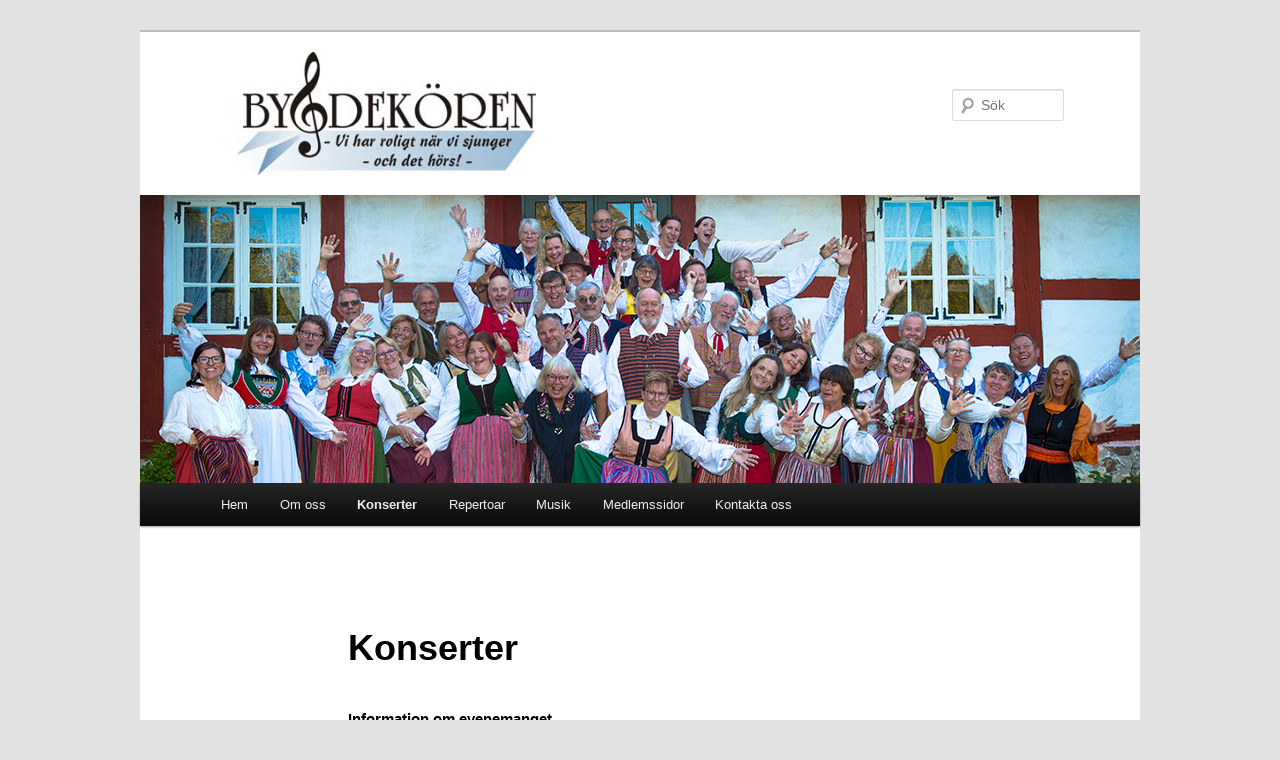

--- FILE ---
content_type: text/html; charset=UTF-8
request_url: https://www.bygdekoren.se/konserter/?event_id=83
body_size: 5025
content:
<!DOCTYPE html>
<!--[if IE 6]>
<html id="ie6" lang="sv-SE">
<![endif]-->
<!--[if IE 7]>
<html id="ie7" lang="sv-SE">
<![endif]-->
<!--[if IE 8]>
<html id="ie8" lang="sv-SE">
<![endif]-->
<!--[if !(IE 6) | !(IE 7) | !(IE 8)  ]><!-->
<html lang="sv-SE">
<!--<![endif]-->
<head>
<meta charset="UTF-8" />
<meta name="viewport" content="width=device-width" />
<title>Konserter | Bygdekören</title>
<link rel="profile" href="http://gmpg.org/xfn/11" />
<link rel="stylesheet" type="text/css" media="all" href="https://www.bygdekoren.se/wp-content/themes/bygdekoren/style.css" />
<link rel="pingback" href="https://www.bygdekoren.se/xmlrpc.php" />
<!--[if lt IE 9]>
<script src="https://www.bygdekoren.se/wp-content/themes/bygdekoren/js/html5.js" type="text/javascript"></script>
<![endif]-->
<link rel='dns-prefetch' href='//s0.wp.com' />
<link rel='dns-prefetch' href='//secure.gravatar.com' />
<link rel='dns-prefetch' href='//www.bygdekoren.se' />
<link rel='dns-prefetch' href='//s.w.org' />
<link rel="alternate" type="application/rss+xml" title="Bygdekören &raquo; flöde" href="https://www.bygdekoren.se/feed/" />
<link rel="alternate" type="application/rss+xml" title="Bygdekören &raquo; kommentarsflöde" href="https://www.bygdekoren.se/comments/feed/" />
		<script type="text/javascript">
			window._wpemojiSettings = {"baseUrl":"https:\/\/s.w.org\/images\/core\/emoji\/2.2.1\/72x72\/","ext":".png","svgUrl":"https:\/\/s.w.org\/images\/core\/emoji\/2.2.1\/svg\/","svgExt":".svg","source":{"concatemoji":"https:\/\/www.bygdekoren.se\/wp-includes\/js\/wp-emoji-release.min.js?ver=4.7.29"}};
			!function(t,a,e){var r,n,i,o=a.createElement("canvas"),l=o.getContext&&o.getContext("2d");function c(t){var e=a.createElement("script");e.src=t,e.defer=e.type="text/javascript",a.getElementsByTagName("head")[0].appendChild(e)}for(i=Array("flag","emoji4"),e.supports={everything:!0,everythingExceptFlag:!0},n=0;n<i.length;n++)e.supports[i[n]]=function(t){var e,a=String.fromCharCode;if(!l||!l.fillText)return!1;switch(l.clearRect(0,0,o.width,o.height),l.textBaseline="top",l.font="600 32px Arial",t){case"flag":return(l.fillText(a(55356,56826,55356,56819),0,0),o.toDataURL().length<3e3)?!1:(l.clearRect(0,0,o.width,o.height),l.fillText(a(55356,57331,65039,8205,55356,57096),0,0),e=o.toDataURL(),l.clearRect(0,0,o.width,o.height),l.fillText(a(55356,57331,55356,57096),0,0),e!==o.toDataURL());case"emoji4":return l.fillText(a(55357,56425,55356,57341,8205,55357,56507),0,0),e=o.toDataURL(),l.clearRect(0,0,o.width,o.height),l.fillText(a(55357,56425,55356,57341,55357,56507),0,0),e!==o.toDataURL()}return!1}(i[n]),e.supports.everything=e.supports.everything&&e.supports[i[n]],"flag"!==i[n]&&(e.supports.everythingExceptFlag=e.supports.everythingExceptFlag&&e.supports[i[n]]);e.supports.everythingExceptFlag=e.supports.everythingExceptFlag&&!e.supports.flag,e.DOMReady=!1,e.readyCallback=function(){e.DOMReady=!0},e.supports.everything||(r=function(){e.readyCallback()},a.addEventListener?(a.addEventListener("DOMContentLoaded",r,!1),t.addEventListener("load",r,!1)):(t.attachEvent("onload",r),a.attachEvent("onreadystatechange",function(){"complete"===a.readyState&&e.readyCallback()})),(r=e.source||{}).concatemoji?c(r.concatemoji):r.wpemoji&&r.twemoji&&(c(r.twemoji),c(r.wpemoji)))}(window,document,window._wpemojiSettings);
		</script>
		<style type="text/css">
img.wp-smiley,
img.emoji {
	display: inline !important;
	border: none !important;
	box-shadow: none !important;
	height: 1em !important;
	width: 1em !important;
	margin: 0 .07em !important;
	vertical-align: -0.1em !important;
	background: none !important;
	padding: 0 !important;
}
</style>
<link rel='stylesheet' id='jetpack_css-css'  href='https://www.bygdekoren.se/wp-content/plugins/jetpack/css/jetpack.css?ver=4.4.5' type='text/css' media='all' />
<link rel='stylesheet' id='mfgigcal_css-css'  href='https://www.bygdekoren.se/wp-content/plugins/mf-gig-calendar/css/mf_gig_calendar.css?ver=4.7.29' type='text/css' media='all' />
<link rel='stylesheet' id='UserAccessManagerAdmin-css'  href='https://www.bygdekoren.se/wp-content/plugins/user-access-manager/css/uamAdmin.css?ver=1.0' type='text/css' media='screen' />
<link rel='stylesheet' id='UserAccessManagerLoginForm-css'  href='https://www.bygdekoren.se/wp-content/plugins/user-access-manager/css/uamLoginForm.css?ver=1.0' type='text/css' media='screen' />
<script type='text/javascript' src='https://www.bygdekoren.se/wp-includes/js/jquery/jquery.js?ver=1.12.4'></script>
<script type='text/javascript' src='https://www.bygdekoren.se/wp-includes/js/jquery/jquery-migrate.min.js?ver=1.4.1'></script>
<script type='text/javascript' src='https://www.bygdekoren.se/wp-content/plugins/user-access-manager/js/functions.js?ver=4.7.29'></script>
<link rel='https://api.w.org/' href='https://www.bygdekoren.se/wp-json/' />
<link rel="EditURI" type="application/rsd+xml" title="RSD" href="https://www.bygdekoren.se/xmlrpc.php?rsd" />
<link rel="wlwmanifest" type="application/wlwmanifest+xml" href="https://www.bygdekoren.se/wp-includes/wlwmanifest.xml" /> 
<meta name="generator" content="WordPress 4.7.29" />
<link rel="canonical" href="https://www.bygdekoren.se/konserter/" />
<link rel='shortlink' href='https://wp.me/P3R52Z-m' />
<link rel="alternate" type="application/json+oembed" href="https://www.bygdekoren.se/wp-json/oembed/1.0/embed?url=https%3A%2F%2Fwww.bygdekoren.se%2Fkonserter%2F" />
<link rel="alternate" type="text/xml+oembed" href="https://www.bygdekoren.se/wp-json/oembed/1.0/embed?url=https%3A%2F%2Fwww.bygdekoren.se%2Fkonserter%2F&#038;format=xml" />

<link rel='dns-prefetch' href='//v0.wordpress.com'>
<style type='text/css'>img#wpstats{display:none}</style>
<!-- Jetpack Open Graph Tags -->
<meta property="og:type" content="article" />
<meta property="og:title" content="Konserter" />
<meta property="og:url" content="https://www.bygdekoren.se/konserter/" />
<meta property="og:description" content="&nbsp;" />
<meta property="article:published_time" content="2013-07-01T13:41:52+00:00" />
<meta property="article:modified_time" content="2016-11-18T22:16:32+00:00" />
<meta property="og:site_name" content="Bygdekören" />
<meta property="og:image" content="https://s0.wp.com/i/blank.jpg" />
<meta property="og:locale" content="sv_SE" />
<meta name="twitter:card" content="summary" />
<style>.ios7.web-app-mode.has-fixed header{ background-color: rgba(45,53,63,.88);}</style></head>

<body class="page-template-default page page-id-22 singular two-column right-sidebar">
<div id="page" class="hfeed">
	<header id="branding" role="banner">
			<hgroup>
				<a href="https://www.bygdekoren.se/"><img src="/wp-content/themes/bygdekoren/logo.jpg" alt="Bygdekören" class="logo" /></a>
<!--
				<h1 id="site-title"><span><a href="https://www.bygdekoren.se/" title="Bygdekören" rel="home">Bygdekören</a></span></h1>
				<h2 id="site-description">Vi har roligt när vi sjunger &#8211; och det hörs!</h2>
-->
			</hgroup>

						<a href="https://www.bygdekoren.se/">
									<img src="https://www.bygdekoren.se/wp-content/uploads/2025/11/250818_Bygdekören-2_web.jpg" width="1000" height="288" alt="" />
							</a>
			
								<form method="get" id="searchform" action="https://www.bygdekoren.se/">
		<label for="s" class="assistive-text">Sök</label>
		<input type="text" class="field" name="s" id="s" placeholder="Sök" />
		<input type="submit" class="submit" name="submit" id="searchsubmit" value="Sök" />
	</form>
			
			<nav id="access" role="navigation">
				<h3 class="assistive-text">Huvudmeny</h3>
								<div class="skip-link"><a class="assistive-text" href="#content" title="Hoppa till huvudinnehåll">Hoppa till huvudinnehåll</a></div>
				<div class="skip-link"><a class="assistive-text" href="#secondary" title="Hoppa till sekundärt innehåll">Hoppa till sekundärt innehåll</a></div>
								<div class="menu-main-container"><ul id="menu-main" class="menu"><li id="menu-item-43" class="menu-item menu-item-type-custom menu-item-object-custom menu-item-home menu-item-43"><a href="http://www.bygdekoren.se">Hem</a></li>
<li id="menu-item-15" class="menu-item menu-item-type-post_type menu-item-object-page menu-item-15"><a href="https://www.bygdekoren.se/om-oss/">Om oss</a></li>
<li id="menu-item-24" class="menu-item menu-item-type-post_type menu-item-object-page current-menu-item page_item page-item-22 current_page_item menu-item-24"><a href="https://www.bygdekoren.se/konserter/">Konserter</a></li>
<li id="menu-item-29" class="menu-item menu-item-type-post_type menu-item-object-page menu-item-29"><a href="https://www.bygdekoren.se/repertoar/">Repertoar</a></li>
<li id="menu-item-33" class="menu-item menu-item-type-post_type menu-item-object-page menu-item-33"><a href="https://www.bygdekoren.se/musik/">Musik</a></li>
<li id="menu-item-44" class="menu-item menu-item-type-custom menu-item-object-custom menu-item-44"><a href="http://www.bygdekoren.se/wp-login.php">Medlemssidor</a></li>
<li id="menu-item-96" class="menu-item menu-item-type-post_type menu-item-object-page menu-item-96"><a href="https://www.bygdekoren.se/kontakta-oss/">Kontakta oss</a></li>
</ul></div>			</nav><!-- #access -->
	</header><!-- #branding -->


	<div id="main">

		<div id="primary">
			<div id="content" role="main">

				
					
<article id="post-22" class="post-22 page type-page status-publish hentry">
	<header class="entry-header">
		<h1 class="entry-title">Konserter</h1>
	</header><!-- .entry-header -->

	<div class="entry-content">
		<h2 id="cal_title">Information om evenemanget</h2><div id="cal_nav"><a href="https://www.bygdekoren.se/konserter/">Kommande</a> | Genomförda evenemang: <a href="https://www.bygdekoren.se/konserter/?ytd=2026">2026</a> <a href="https://www.bygdekoren.se/konserter/?ytd=2025">2025</a> <a href="https://www.bygdekoren.se/konserter/?ytd=2024">2024</a> <a href="https://www.bygdekoren.se/konserter/?ytd=2023">2023</a> <a href="https://www.bygdekoren.se/konserter/?ytd=2022">2022</a> <a href="https://www.bygdekoren.se/konserter/?ytd=2021">2021</a> <a href="https://www.bygdekoren.se/konserter/?ytd=2020">2020</a> <a href="https://www.bygdekoren.se/konserter/?ytd=2019">2019</a> <a href="https://www.bygdekoren.se/konserter/?ytd=2018">2018</a> <a href="https://www.bygdekoren.se/konserter/?ytd=2017">2017</a> <a href="https://www.bygdekoren.se/konserter/?ytd=2016">2016</a> <a href="https://www.bygdekoren.se/konserter/?ytd=2015">2015</a> <a href="https://www.bygdekoren.se/konserter/?ytd=2014">2014</a> <a href="https://www.bygdekoren.se/konserter/?ytd=2013">2013</a> </div>

<ul id="cal" class="mfgigcal mfgigcal_single">

<li class="event">
<div class="date">
	<div class="end-date"><div class="weekday">tor</div><div class="day">15</div><div class="month">jun</div><div class="year">2023</div></div>
</div>
<div class="info_block">
	<h3>Musik i sommarkväll</h3>
	<span class="time">kl. 19:00</span>
	<span class="location"><p>V Sönnarslövs kyrka, Klippan</p></span>
	<span class="details"><p><a href="http://www.bygdekoren.se/wp-content/uploads/2023/06/Sommarkväll-juni-23-1.jpg"><img class="alignnone size-thumbnail wp-image-3706" src="http://www.bygdekoren.se/wp-content/uploads/2023/06/Sommarkväll-juni-23-1-150x150.jpg" alt="" width="150" height="150" /></a></p></span>
</div>
</li>
</ul>
<p>&nbsp;</p>
			</div><!-- .entry-content -->
	<footer class="entry-meta">
			</footer><!-- .entry-meta -->
</article><!-- #post-22 -->

						<div id="comments">
	
	
	
	
</div><!-- #comments -->

				
			</div><!-- #content -->
		</div><!-- #primary -->


	</div><!-- #main -->

	<footer id="colophon" role="contentinfo">

			
<div id="supplementary" class="three">
		<div id="first" class="widget-area" role="complementary">
				<aside id="recent-posts-2" class="widget widget_recent_entries">		<h3 class="widget-title">Nyheter</h3>		<ul>
					<li>
				<a href="https://www.bygdekoren.se/2026/01/24/vara-bygdedrakter/">Våra bygdedräkter</a>
						</li>
					<li>
				<a href="https://www.bygdekoren.se/2025/12/31/gott-nytt-ar-9/">Gott Nytt År!</a>
						</li>
					<li>
				<a href="https://www.bygdekoren.se/2025/12/29/nyarskonsert-4/">Nyårskonsert</a>
						</li>
					<li>
				<a href="https://www.bygdekoren.se/2025/12/23/god-jul-6/">God Jul!</a>
						</li>
					<li>
				<a href="https://www.bygdekoren.se/2025/12/22/vi-ar-ocksa-med-i-julkalendern/">Vi är också med i julkalendern</a>
						</li>
					<li>
				<a href="https://www.bygdekoren.se/2025/12/07/nyarskonsert-i-angelholms-kyrka/">Nyårskonsert i Ängelholms kyrka</a>
						</li>
					<li>
				<a href="https://www.bygdekoren.se/2025/11/30/trevlig-adventstid/">Trevlig adventstid!</a>
						</li>
					<li>
				<a href="https://www.bygdekoren.se/2025/10/30/hostmys-och-ovning/">Höstmys och övning</a>
						</li>
					<li>
				<a href="https://www.bygdekoren.se/2025/08/11/sommar-och-sol/">Sommar och sol</a>
						</li>
					<li>
				<a href="https://www.bygdekoren.se/2025/06/01/musik-i-sommarkvall-3/">Musik i sommarkväll</a>
						</li>
				</ul>
		</aside>			</div><!-- #first .widget-area -->
	
		<div id="second" class="widget-area" role="complementary">
		<aside id="archives-2" class="widget widget_archive"><h3 class="widget-title">Arkiv</h3>		<ul>
			<li><a href='https://www.bygdekoren.se/2026/01/'>januari 2026</a></li>
	<li><a href='https://www.bygdekoren.se/2025/12/'>december 2025</a></li>
	<li><a href='https://www.bygdekoren.se/2025/11/'>november 2025</a></li>
	<li><a href='https://www.bygdekoren.se/2025/10/'>oktober 2025</a></li>
	<li><a href='https://www.bygdekoren.se/2025/08/'>augusti 2025</a></li>
	<li><a href='https://www.bygdekoren.se/2025/06/'>juni 2025</a></li>
	<li><a href='https://www.bygdekoren.se/2025/04/'>april 2025</a></li>
	<li><a href='https://www.bygdekoren.se/2025/02/'>februari 2025</a></li>
	<li><a href='https://www.bygdekoren.se/2024/12/'>december 2024</a></li>
	<li><a href='https://www.bygdekoren.se/2024/11/'>november 2024</a></li>
	<li><a href='https://www.bygdekoren.se/2024/10/'>oktober 2024</a></li>
	<li><a href='https://www.bygdekoren.se/2024/08/'>augusti 2024</a></li>
	<li><a href='https://www.bygdekoren.se/2024/07/'>juli 2024</a></li>
	<li><a href='https://www.bygdekoren.se/2024/06/'>juni 2024</a></li>
	<li><a href='https://www.bygdekoren.se/2024/04/'>april 2024</a></li>
	<li><a href='https://www.bygdekoren.se/2024/03/'>mars 2024</a></li>
	<li><a href='https://www.bygdekoren.se/2024/01/'>januari 2024</a></li>
	<li><a href='https://www.bygdekoren.se/2023/12/'>december 2023</a></li>
	<li><a href='https://www.bygdekoren.se/2023/10/'>oktober 2023</a></li>
	<li><a href='https://www.bygdekoren.se/2023/06/'>juni 2023</a></li>
	<li><a href='https://www.bygdekoren.se/2023/05/'>maj 2023</a></li>
	<li><a href='https://www.bygdekoren.se/2023/04/'>april 2023</a></li>
	<li><a href='https://www.bygdekoren.se/2023/03/'>mars 2023</a></li>
	<li><a href='https://www.bygdekoren.se/2023/01/'>januari 2023</a></li>
	<li><a href='https://www.bygdekoren.se/2022/12/'>december 2022</a></li>
	<li><a href='https://www.bygdekoren.se/2022/09/'>september 2022</a></li>
	<li><a href='https://www.bygdekoren.se/2022/06/'>juni 2022</a></li>
	<li><a href='https://www.bygdekoren.se/2022/04/'>april 2022</a></li>
	<li><a href='https://www.bygdekoren.se/2022/03/'>mars 2022</a></li>
	<li><a href='https://www.bygdekoren.se/2021/12/'>december 2021</a></li>
	<li><a href='https://www.bygdekoren.se/2021/10/'>oktober 2021</a></li>
	<li><a href='https://www.bygdekoren.se/2021/04/'>april 2021</a></li>
	<li><a href='https://www.bygdekoren.se/2021/01/'>januari 2021</a></li>
	<li><a href='https://www.bygdekoren.se/2020/12/'>december 2020</a></li>
	<li><a href='https://www.bygdekoren.se/2020/11/'>november 2020</a></li>
	<li><a href='https://www.bygdekoren.se/2020/09/'>september 2020</a></li>
	<li><a href='https://www.bygdekoren.se/2020/06/'>juni 2020</a></li>
	<li><a href='https://www.bygdekoren.se/2020/04/'>april 2020</a></li>
	<li><a href='https://www.bygdekoren.se/2020/03/'>mars 2020</a></li>
	<li><a href='https://www.bygdekoren.se/2020/02/'>februari 2020</a></li>
	<li><a href='https://www.bygdekoren.se/2020/01/'>januari 2020</a></li>
	<li><a href='https://www.bygdekoren.se/2019/12/'>december 2019</a></li>
	<li><a href='https://www.bygdekoren.se/2019/11/'>november 2019</a></li>
	<li><a href='https://www.bygdekoren.se/2019/09/'>september 2019</a></li>
	<li><a href='https://www.bygdekoren.se/2019/06/'>juni 2019</a></li>
	<li><a href='https://www.bygdekoren.se/2019/05/'>maj 2019</a></li>
	<li><a href='https://www.bygdekoren.se/2019/04/'>april 2019</a></li>
	<li><a href='https://www.bygdekoren.se/2019/03/'>mars 2019</a></li>
	<li><a href='https://www.bygdekoren.se/2019/02/'>februari 2019</a></li>
	<li><a href='https://www.bygdekoren.se/2019/01/'>januari 2019</a></li>
	<li><a href='https://www.bygdekoren.se/2018/12/'>december 2018</a></li>
	<li><a href='https://www.bygdekoren.se/2018/11/'>november 2018</a></li>
	<li><a href='https://www.bygdekoren.se/2018/09/'>september 2018</a></li>
	<li><a href='https://www.bygdekoren.se/2018/06/'>juni 2018</a></li>
	<li><a href='https://www.bygdekoren.se/2018/04/'>april 2018</a></li>
	<li><a href='https://www.bygdekoren.se/2018/03/'>mars 2018</a></li>
	<li><a href='https://www.bygdekoren.se/2018/02/'>februari 2018</a></li>
	<li><a href='https://www.bygdekoren.se/2018/01/'>januari 2018</a></li>
	<li><a href='https://www.bygdekoren.se/2017/12/'>december 2017</a></li>
	<li><a href='https://www.bygdekoren.se/2017/11/'>november 2017</a></li>
	<li><a href='https://www.bygdekoren.se/2017/10/'>oktober 2017</a></li>
	<li><a href='https://www.bygdekoren.se/2017/09/'>september 2017</a></li>
	<li><a href='https://www.bygdekoren.se/2017/06/'>juni 2017</a></li>
	<li><a href='https://www.bygdekoren.se/2017/05/'>maj 2017</a></li>
	<li><a href='https://www.bygdekoren.se/2017/04/'>april 2017</a></li>
	<li><a href='https://www.bygdekoren.se/2017/02/'>februari 2017</a></li>
	<li><a href='https://www.bygdekoren.se/2017/01/'>januari 2017</a></li>
	<li><a href='https://www.bygdekoren.se/2016/12/'>december 2016</a></li>
	<li><a href='https://www.bygdekoren.se/2016/11/'>november 2016</a></li>
	<li><a href='https://www.bygdekoren.se/2016/10/'>oktober 2016</a></li>
	<li><a href='https://www.bygdekoren.se/2016/06/'>juni 2016</a></li>
	<li><a href='https://www.bygdekoren.se/2016/05/'>maj 2016</a></li>
	<li><a href='https://www.bygdekoren.se/2016/04/'>april 2016</a></li>
	<li><a href='https://www.bygdekoren.se/2016/03/'>mars 2016</a></li>
	<li><a href='https://www.bygdekoren.se/2016/02/'>februari 2016</a></li>
	<li><a href='https://www.bygdekoren.se/2016/01/'>januari 2016</a></li>
	<li><a href='https://www.bygdekoren.se/2015/12/'>december 2015</a></li>
	<li><a href='https://www.bygdekoren.se/2015/11/'>november 2015</a></li>
	<li><a href='https://www.bygdekoren.se/2015/09/'>september 2015</a></li>
	<li><a href='https://www.bygdekoren.se/2015/06/'>juni 2015</a></li>
	<li><a href='https://www.bygdekoren.se/2015/05/'>maj 2015</a></li>
	<li><a href='https://www.bygdekoren.se/2015/04/'>april 2015</a></li>
	<li><a href='https://www.bygdekoren.se/2015/03/'>mars 2015</a></li>
	<li><a href='https://www.bygdekoren.se/2015/02/'>februari 2015</a></li>
	<li><a href='https://www.bygdekoren.se/2015/01/'>januari 2015</a></li>
	<li><a href='https://www.bygdekoren.se/2014/12/'>december 2014</a></li>
	<li><a href='https://www.bygdekoren.se/2014/11/'>november 2014</a></li>
	<li><a href='https://www.bygdekoren.se/2014/10/'>oktober 2014</a></li>
	<li><a href='https://www.bygdekoren.se/2014/09/'>september 2014</a></li>
	<li><a href='https://www.bygdekoren.se/2014/08/'>augusti 2014</a></li>
	<li><a href='https://www.bygdekoren.se/2014/06/'>juni 2014</a></li>
	<li><a href='https://www.bygdekoren.se/2014/05/'>maj 2014</a></li>
	<li><a href='https://www.bygdekoren.se/2014/04/'>april 2014</a></li>
	<li><a href='https://www.bygdekoren.se/2014/03/'>mars 2014</a></li>
	<li><a href='https://www.bygdekoren.se/2014/02/'>februari 2014</a></li>
	<li><a href='https://www.bygdekoren.se/2014/01/'>januari 2014</a></li>
	<li><a href='https://www.bygdekoren.se/2013/12/'>december 2013</a></li>
		</ul>
		</aside>	</div><!-- #second .widget-area -->
	
		<div id="third" class="widget-area" role="complementary">
		<aside id="categories-2" class="widget widget_categories"><h3 class="widget-title">Kategorier</h3>		<ul>
	<li class="cat-item cat-item-5"><a href="https://www.bygdekoren.se/category/nyheter/" >Nyheter</a>
</li>
		</ul>
</aside>	</div><!-- #third .widget-area -->
	</div><!-- #supplementary -->
			<div id="site-generator">
								<a href="http://wordpress.org/" title="Semantisk plattform för personlig publicering">Drivs med WordPress</a>
			</div>
	</footer><!-- #colophon -->
</div><!-- #page -->

<!-- Powered by WPtouch: 4.3.10 -->	<div style="display:none">
	</div>
<script type='text/javascript' src='https://www.bygdekoren.se/wp-includes/js/comment-reply.min.js?ver=4.7.29'></script>
<script type='text/javascript' src='https://s0.wp.com/wp-content/js/devicepx-jetpack.js?ver=202605'></script>
<script type='text/javascript' src='https://secure.gravatar.com/js/gprofiles.js?ver=2026Janaa'></script>
<script type='text/javascript'>
/* <![CDATA[ */
var WPGroHo = {"my_hash":""};
/* ]]> */
</script>
<script type='text/javascript' src='https://www.bygdekoren.se/wp-content/plugins/jetpack/modules/wpgroho.js?ver=4.7.29'></script>
<script type='text/javascript' src='https://www.bygdekoren.se/wp-includes/js/wp-embed.min.js?ver=4.7.29'></script>
<script type='text/javascript' src='https://stats.wp.com/e-202605.js' async defer></script>
<script type='text/javascript'>
	_stq = window._stq || [];
	_stq.push([ 'view', {v:'ext',j:'1:4.4.5',blog:'56979797',post:'22',tz:'2',srv:'www.bygdekoren.se'} ]);
	_stq.push([ 'clickTrackerInit', '56979797', '22' ]);
</script>

</body>
</html>